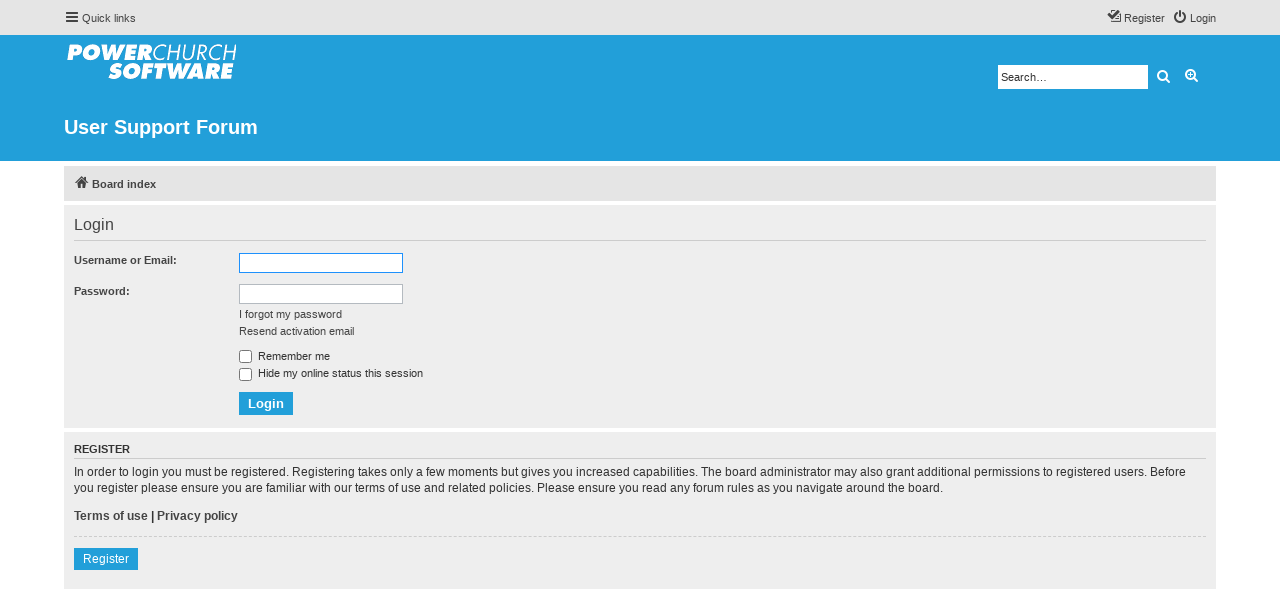

--- FILE ---
content_type: text/html; charset=UTF-8
request_url: https://www.powerchurch.com/forum/ucp.php?mode=login&redirect=search.php%3Fsearch_id%3Dactive_topics&sid=ad07372564ebef48965e926dc811dbf5
body_size: 2786
content:
<!DOCTYPE html>
<html dir="ltr" lang="en-gb">
<head>
<meta charset="utf-8" />
<meta http-equiv="X-UA-Compatible" content="IE=edge">
<meta name="viewport" content="width=device-width, initial-scale=1" />


<title>User Support Forum - User Control Panel - Login</title>



<!--
	phpBB style name: proflat
	Based on style:   prosilver (this is the default phpBB3 style)
	Original author:  Tom Beddard ( http://www.subBlue.com/ )
	Modified by:      Mazeltof ( http://www.mazeland.fr/ )
-->

<link href="./assets/css/font-awesome.min.css?assets_version=40" rel="stylesheet">
<link href="./styles/prosilver/theme/stylesheet.css?assets_version=40" rel="stylesheet">
<link href="./styles/proflat/theme/style_proflat.css?assets_version=40" rel="stylesheet">
<link href="./styles/proflat/theme/color_proflat.css?assets_version=40" rel="stylesheet">




<!--[if lte IE 9]>
	<link href="./styles/proflat/theme/tweaks.css?assets_version=40" rel="stylesheet">
<![endif]-->





</head>
<body id="phpbb" class="nojs notouch section-ucp ltr ">


	<a id="top" class="top-anchor" accesskey="t"></a>
	<div id="page-header">
		<div class="navbar" role="navigation">
	<div class="navbar-container">
	<div class="inner">

	<ul id="nav-main" class="nav-main linklist" role="menubar">

		<li id="quick-links" class="quick-links dropdown-container responsive-menu" data-skip-responsive="true">
			<a href="#" class="dropdown-trigger">
				<i class="icon fa-bars fa-fw" aria-hidden="true"></i><span>Quick links</span>
			</a>
			<div class="dropdown">
				<div class="pointer"><div class="pointer-inner"></div></div>
				<ul class="dropdown-contents" role="menu">
					
											<li class="separator"></li>
																									<li>
								<a href="./search.php?search_id=unanswered&amp;sid=b09ae0ca4d2f215a5078f61ec64ed137" role="menuitem">
									<i class="icon fa-file-o fa-fw icon-gray" aria-hidden="true"></i><span>Unanswered topics</span>
								</a>
							</li>
							<li>
								<a href="./search.php?search_id=active_topics&amp;sid=b09ae0ca4d2f215a5078f61ec64ed137" role="menuitem">
									<i class="icon fa-file-o fa-fw icon-blue" aria-hidden="true"></i><span>Active topics</span>
								</a>
							</li>
							<li class="separator"></li>
							<li>
								<a href="./search.php?sid=b09ae0ca4d2f215a5078f61ec64ed137" role="menuitem">
									<i class="icon fa-search fa-fw" aria-hidden="true"></i><span>Search</span>
								</a>
							</li>
					
									</ul>
			</div>
		</li>

				
				
				
			<li class="rightside"  data-skip-responsive="true">
			<a href="./ucp.php?mode=login&amp;redirect=search.php?search_id=active_topics&amp;sid=b09ae0ca4d2f215a5078f61ec64ed137" title="Login" accesskey="x" role="menuitem">
				<i class="icon fa-power-off fa-fw" aria-hidden="true"></i><span>Login</span>
			</a>
		</li>
					<li class="rightside" data-skip-responsive="true">
				<a href="./ucp.php?mode=register&amp;sid=b09ae0ca4d2f215a5078f61ec64ed137" role="menuitem">
					<i class="icon fa-pencil-square-o  fa-fw" aria-hidden="true"></i><span>Register</span>
				</a>
			</li>
						</ul>
	</div>
	</div>
</div>		<div class="headerbar" role="banner">
		<div class="headerbar-container">
					<div class="inner">

			<div id="site-description" class="site-description">
				<!--<a id="logo" class="logo" href="./index.php?sid=b09ae0ca4d2f215a5078f61ec64ed137" title="Board index">-->
					<span class="site_logo"></span>
				<!--</a>-->
				<h1>User Support Forum</h1>
				<p></p>
				<p class="skiplink"><a href="#start_here">Skip to content</a></p>
			</div>

									<div id="search-box" class="search-box search-header" role="search">
				<form action="./search.php?sid=b09ae0ca4d2f215a5078f61ec64ed137" method="get" id="search">
				<fieldset>
					<input name="keywords" id="keywords" type="search" maxlength="128" title="Search for keywords" class="inputbox search tiny" size="20" value="" placeholder="Search…" />
					<button class="button button-search" type="submit" title="Search">
						<i class="icon fa-search fa-fw" aria-hidden="true"></i><span class="sr-only">Search</span>
					</button>
					<a href="./search.php?sid=b09ae0ca4d2f215a5078f61ec64ed137" class="button button-search-end" title="Advanced search">
						<i class="icon fa-cog fa-fw" aria-hidden="true"></i><span class="sr-only">Advanced search</span>
					</a>
					<input type="hidden" name="sid" value="b09ae0ca4d2f215a5078f61ec64ed137" />

				</fieldset>
				</form>
			</div>
						
			</div>
					</div>
		</div>
	</div>

<div id="wrap" class="wrap">

				<div class="navbar" role="navigation">
	<div class="inner">

	<ul id="nav-breadcrumbs" class="nav-breadcrumbs linklist navlinks" role="menubar">
								<li class="breadcrumbs" itemscope itemtype="http://schema.org/BreadcrumbList">
			<!--<span class="crumb"  itemtype="http://schema.org/ListItem" itemprop="itemListElement" itemscope><a href="https://www.powerchurch.com" itemtype="https://schema.org/Thing" itemscope itemprop="item">Back to PowerChurch.com</a></span>-->
										<span class="crumb"  itemtype="http://schema.org/ListItem" itemprop="itemListElement" itemscope><a href="./index.php?sid=b09ae0ca4d2f215a5078f61ec64ed137" itemtype="https://schema.org/Thing" itemscope itemprop="item" accesskey="h" data-navbar-reference="index"><i class="icon fa-home fa-fw"></i><span itemprop="name">Board index</span></a><meta itemprop="position" content="1" /></span>

								</li>
		
					<li class="rightside responsive-search">
				<a href="./search.php?sid=b09ae0ca4d2f215a5078f61ec64ed137" title="View the advanced search options" role="menuitem">
					<i class="icon fa-search fa-fw" aria-hidden="true"></i><span class="sr-only">Search</span>
				</a>
			</li>
				
		<li class="righside mark-read">
			
		</li>
		
			</ul>

	</div>
</div>

	
	<a id="start_here" class="anchor"></a>
	<div id="page-body" class="page-body" role="main">

		
		
<form action="./ucp.php?mode=login&amp;sid=b09ae0ca4d2f215a5078f61ec64ed137" method="post" id="login" data-focus="username">
<div class="panel">
	<div class="inner">

	<div class="content">
		<h2 class="login-title">Login</h2>

		<fieldset class="fields1">
				<dl>
			<dt><label for="username">Username:</label></dt>
			<dd><input type="text" tabindex="1" name="username" id="username" size="25" value="" class="inputbox autowidth" /></dd>
		</dl>
		<dl>
			<dt><label for="password">Password:</label></dt>
			<dd><input type="password" tabindex="2" id="password" name="password" size="25" class="inputbox autowidth" autocomplete="off" /></dd>
							<dd><a href="/forum/app.php/user/forgot_password?sid=b09ae0ca4d2f215a5078f61ec64ed137">I forgot my password</a></dd>				<dd><a href="./ucp.php?mode=resend_act&amp;sid=b09ae0ca4d2f215a5078f61ec64ed137">Resend activation email</a></dd>					</dl>
						<dl>
			<dd><label for="autologin"><input type="checkbox" name="autologin" id="autologin" tabindex="4" /> Remember me</label></dd>			<dd><label for="viewonline"><input type="checkbox" name="viewonline" id="viewonline" tabindex="5" /> Hide my online status this session</label></dd>
		</dl>
		
		<input type="hidden" name="redirect" value="./ucp.php?mode=login&amp;redirect=search.php%3Fsearch_id%3Dactive_topics&amp;sid=b09ae0ca4d2f215a5078f61ec64ed137" />
<input type="hidden" name="creation_time" value="1762934283" />
<input type="hidden" name="form_token" value="759a5fb85b511a82352ee8a229d224eb543a2759" />

		
		<dl>
			<dt>&nbsp;</dt>
			<dd><input type="hidden" name="sid" value="b09ae0ca4d2f215a5078f61ec64ed137" />
<input type="hidden" name="redirect" value="search.php?search_id=active_topics" />
<input type="submit" name="login" tabindex="6" value="Login" class="button1" /></dd>
		</dl>
		</fieldset>
	</div>

			<span class="hidden" id="marttiphpbb_emaillogin" data-auth-method="db_username_or_email">Username or Email:</span>
		</div>
</div>


	<div class="panel">
		<div class="inner">

		<div class="content">
			<h3>Register</h3>
			<p>In order to login you must be registered. Registering takes only a few moments but gives you increased capabilities. The board administrator may also grant additional permissions to registered users. Before you register please ensure you are familiar with our terms of use and related policies. Please ensure you read any forum rules as you navigate around the board.</p>
			<p><strong><a href="./ucp.php?mode=terms&amp;sid=b09ae0ca4d2f215a5078f61ec64ed137">Terms of use</a> | <a href="./ucp.php?mode=privacy&amp;sid=b09ae0ca4d2f215a5078f61ec64ed137">Privacy policy</a></strong></p>
			<hr class="dashed" />
			<p><a href="./ucp.php?mode=register&amp;sid=b09ae0ca4d2f215a5078f61ec64ed137" class="button2">Register</a></p>
		</div>

		</div>
	</div>

</form>

			</div>


</div> <!-- wrap -->

<div>
	<a id="bottom" class="anchor" accesskey="z"></a>
	<span class="cron"></span></div>

<script src="./assets/javascript/jquery-3.4.1.min.js?assets_version=40"></script>
<script src="./assets/javascript/core.js?assets_version=40"></script>



<script src="./ext/marttiphpbb/emaillogin/styles/prosilver/template/js/loginbox.js?assets_version=40"></script>
<script src="./styles/prosilver/template/forum_fn.js?assets_version=40"></script>
<script src="./styles/prosilver/template/ajax.js?assets_version=40"></script>



</body>
</html>


--- FILE ---
content_type: application/javascript
request_url: https://www.powerchurch.com/forum/ext/marttiphpbb/emaillogin/styles/prosilver/template/js/loginbox.js?assets_version=40
body_size: 212
content:
;(function($, window, document) {
	$('document').ready(function(){
		var $span = $('#marttiphpbb_emaillogin');
		$('label[for="username"]').text($span.text());
		if ($span.data('auth-method') === 'db_email'){
			$('#username').attr('type', 'email');
		}
	});
})(jQuery, window, document);
